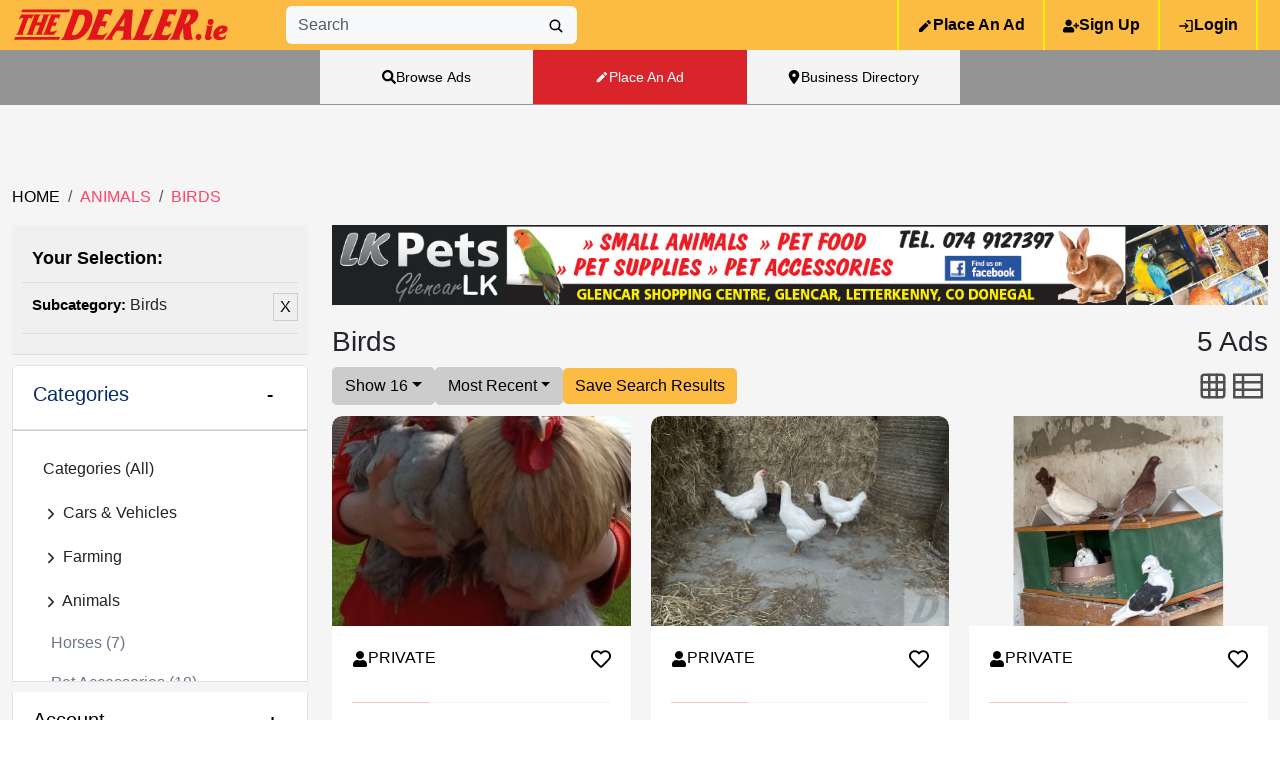

--- FILE ---
content_type: text/html
request_url: https://www.thedealer.ie/%20/%20www.googletagmanager.com%20/%20gtag%20/%20js%20?%20id%20=%20UA%20-%20163553705%20-%201
body_size: 478
content:
<!doctype html><html lang="en"><head><meta charset="utf-8"/><link rel="icon" href="/favicon.png"/><meta name="viewport" content="width=device-width,initial-scale=1"/><meta name="theme-color" content="#000000"/><link rel="apple-touch-icon" href="/logo192.png"/><link rel="manifest" href="/manifest.json"/><link rel="stylesheet" href="https://cdn.jsdelivr.net/npm/bootstrap@5.3.0/dist/css/bootstrap.min.css" integrity="sha384-9ndCyUaIbzAi2FUVXJi0CjmCapSmO7SnpJef0486qhLnuZ2cdeRhO02iuK6FUUVM" crossorigin="anonymous"/><link rel="stylesheet" href="https://cdnjs.cloudflare.com/ajax/libs/font-awesome/4.7.0/css/font-awesome.min.css"/><link rel="stylesheet" charset="UTF-8" href="https://cdnjs.cloudflare.com/ajax/libs/slick-carousel/1.6.0/slick.min.css"/><link rel="stylesheet" href="https://cdnjs.cloudflare.com/ajax/libs/slick-carousel/1.6.0/slick-theme.min.css"/><script defer="defer" src="/static/js/main.86ce77c4.js"></script><link href="/static/css/main.e0b82ef1.css" rel="stylesheet"></head><body><noscript>You need to enable JavaScript to run this app.</noscript><div id="root"></div><script src="https://cdn.jsdelivr.net/npm/react-bootstrap@next/dist/react-bootstrap.min.js" crossorigin></script><script type="text/javascript" src="//translate.google.com/translate_a/element.js?cb=googleTranslateElementInit"></script><script>!function(e,t,n){var o,s=e.getElementsByTagName(t)[0];e.getElementById(n)||((o=e.createElement(t)).id=n,o.src="https://connect.facebook.net/en_US/sdk.js#xfbml=1&version=v15.0",s.parentNode.insertBefore(o,s))}(document,"script","facebook-jssdk")</script></body></html>

--- FILE ---
content_type: text/css
request_url: https://www.thedealer.ie/static/css/main.e0b82ef1.css
body_size: 19048
content:
@charset "UTF-8";body{-webkit-font-smoothing:antialiased;-moz-osx-font-smoothing:grayscale;font-family:-apple-system,BlinkMacSystemFont,Segoe UI,Roboto,Oxygen,Ubuntu,Cantarell,Fira Sans,Droid Sans,Helvetica Neue,sans-serif;margin:0}code{font-family:source-code-pro,Menlo,Monaco,Consolas,Courier New,monospace}.card_main{border-radius:10px;cursor:pointer;overflow:hidden;position:relative}.product_link{color:#000;text-decoration:none}.card_img{border-top-left-radius:10px;border-top-right-radius:10px;height:210px;object-fit:cover;transition:all .4s ease-out 0s;width:100%}.card_main:hover .card_img{transform:scale(1.1)}.card_detail{background-color:#fff;border-bottom-left-radius:10px;border-bottom-right-radius:10px;padding:10px 20px 20px}.user_div{justify-content:space-between;padding-top:10px}.user_detail,.user_div{align-items:center;display:flex}.user_detail{gap:5px;text-transform:uppercase}.wishlist{font-size:20px}.product_detail{align-items:center;display:flex;margin:0;width:100%}.product_line_divide{color:red;width:30%}.product_line{color:#d3d3d3;width:70%}.product_name_div{-webkit-box-orient:vertical;-webkit-line-clamp:1;display:-webkit-box;overflow:hidden;text-overflow:ellipsis}.product_name{color:#000}.location_div,.product_name{font-size:16px;font-weight:500}.location_div{color:#6d7588;height:55px}.location_detail{display:flex;gap:5px}.product_price{color:#d9242c;font-size:20px;font-weight:700;margin-top:5px}.date{color:#bcb7b7;font-size:16px;margin-top:10px}.product_img{min-height:210px}.container{max-width:1600px}.home_main_div{background-color:#f5f5f5;padding-bottom:45px}.home_category_section{background-image:linear-gradient(#0000004d,#0000004d),url(/static/media/car.1b7379aab5e358fa752d.jpg);background-position:50%;background-size:cover}.category_section{padding-bottom:75px;padding-top:187px}.category_box_div{background-color:#eee;border-radius:5px;padding:9px}.category_box_div:hover{background-color:#ffbc00}.grid_section{padding-top:40px}.featured_heading{text-align:center}.featured_line{border:1px solid #d9242c;margin:auto auto 25px;width:100px}.product_grid{grid-gap:20px;display:grid;gap:20px;grid-template-columns:repeat(auto-fit,minmax(200px,1fr));padding-bottom:20px}.category_content{display:flex;gap:10px;justify-content:space-between;padding-bottom:45px;width:100%}.category_grid{grid-gap:15px;display:grid;gap:15px;grid-template-columns:repeat(9,1fr);width:100%}.category_div{box-sizing:border-box;height:100px;text-align:center}.category_icon{border-radius:5px;color:#fff}.category_icon:hover{border:1px solid #060606;cursor:pointer}.category_name{color:#fff;font-size:13px;margin-top:6px}.advertisement_img_p{height:225px;width:100%}.image_border{background:50% #f9f9f9;border:10px solid #fcfcfc;border-radius:60px;box-shadow:0 0 20px #eee;margin-bottom:10px;margin-top:30px;padding:35px}.image_border:hover{background:#ffbc00}.grid-container{grid-gap:45px;display:grid;gap:45px;grid-template-columns:repeat(9,auto);position:relative}.grid-box{color:#fff;cursor:pointer;font-size:13px;text-align:center;transition:background-color .3s ease}.box_title_main{font-size:16px;font-weight:600;text-transform:uppercase}.box_title{margin-bottom:0;margin-top:5px}.grid-box-content{animation:slideDown .6s ease forwards;background-color:#fff;border-radius:3px;color:#060606;cursor:auto;display:flex;gap:5px;left:0;padding:3px;position:absolute;width:100%;z-index:1}.content-text{align-items:center;background:radial-gradient(ellipse at center,#fff 0,#fff 47%,#fafafa 60%,#f7f7f7 99%,#f7f7f7 100%);display:flex;flex-direction:column;justify-content:center;padding:10px;width:30%}.right_side_subcategoy_section{position:relative;width:100%}.close-button{float:inline-end;padding:10px}.subcategory_main_div{grid-gap:5px;display:grid;gap:5px;grid-template-columns:repeat(4,1fr)}.subcategory_para{align-items:center;background-color:#f9f9f9;border-radius:3px;display:flex;justify-content:center;margin-bottom:0;padding:10px 12px}.subcategory_para:hover{background-color:#e5e4e4;cursor:pointer}.content-text:hover{background:#e9e8e8;cursor:pointer}@keyframes slideDown{0%{opacity:0;top:20px;transform:translateY(-50%)}to{opacity:1;top:80px;transform:translateY(0)}}@media screen and (max-width:1500px){.category_content{gap:25px}}@media screen and (max-width:1380px){.grid-container{gap:30px}}@media screen and (max-width:1250px){.category_content{align-items:center;flex-direction:column}.category_grid{margin:auto;width:100%}.category_content{gap:50px}.category_section{padding-bottom:0}}@media screen and (max-width:991px){.grid-container{gap:40px;grid-template-columns:repeat(6,1fr);margin:auto}.product_grid{grid-template-columns:repeat(3,1fr)}}@media screen and (max-width:820px){.product_grid{grid-template-columns:repeat(2,1fr)}}@media screen and (max-width:768px){.grid-container{background-color:gray;gap:0;grid-template-columns:repeat(2,1fr);width:100%}.box_title{margin-top:0}.grid-box{align-items:center;background:#0009;border-radius:3px;display:flex;gap:20px;margin:5px}.image_border{display:none}.category_box_div{border-radius:0;margin:5px;padding:0}}@media screen and (max-width:500px){.grid-container{gap:0;grid-template-columns:repeat(2,1fr);margin:auto}.image_border{border:10px solid #fcfcfc;border-radius:0;margin-top:0;padding:0}.box_title_main,.image_border{margin-bottom:0}.grid-box-content{flex-direction:column;left:50%;position:fixed;top:50%;transform:translate(-50%,-50%);z-index:9999999999!important}@keyframes slideDown{0%{opacity:0}to{opacity:1}}.content-text{display:block;width:100%}.subcategory_main_div{grid-template-columns:repeat(2,1fr)}.grid-box{gap:0}}@media screen and (max-width:450px){.product_grid{grid-template-columns:repeat(1,1fr)}.card_main{margin:auto;width:300px}.category_box_div{padding:5px;width:35px}.grid-box{gap:7px}.box_title{font-size:12px;text-align:left}.grid-container{gap:0}}.header_main{position:fixed;width:100%;z-index:5}body.modal-open{overflow:hidden}.register_toast_msg{height:55px}.register_msg{color:#fff;font-size:16px}.register_main{background-color:#fff;padding:50px 0;width:100%}.register_info{display:flex;gap:20px}.register_form{border:1px solid #ddd;box-shadow:3px 3px 9px rgba(0,0,0,.075);padding:30px;width:75%}.main_heading_div{color:#fff;font-size:35px;font-weight:700;padding-top:155px;text-align:center}.register_heading_div{align-items:center;display:flex;gap:15px}.register_heading{font-size:30px;margin-bottom:30px;margin-left:1%;padding:5px 0 30px}.register_div{display:flex;gap:40px;width:100%}.register_left_portion,.register_right_portion{width:50%}.register_radio{display:flex;gap:8px}.company_name{display:flex;margin-top:20px}.astrick{color:red}.password_input{align-items:center;display:flex;position:relative}.password-toggle{position:absolute;right:5px}.register_newsletter{color:#444;cursor:pointer;font-family:Montserrat,Arial,sans-serif;font-size:11px;font-weight:400;margin-top:40px}.newsletter_word{margin-left:10px}.terms{color:#bbb;font-size:11px;margin-top:15px}.term_word{color:#888;cursor:pointer}.submit_register{display:flex;justify-content:end}.create_account_btn{background-color:#ffbc00;border:none;border-radius:5px;color:#000;font-family:Montserrat,Arial,sans-serif;font-size:12px;font-weight:700;padding:15px;text-transform:uppercase}.create_account_btn:hover{background-color:#d9242c;color:#fff}.register_suggestion{width:25%}.registration_div{background-color:#fff;border:1px solid #ddd;border-radius:4px;box-shadow:3px 3px 9px rgba(0,0,0,.075);padding:35px 25px}.register_heading_info{font-size:30px}.info_register{text-align:center}.modal_register{background:#fff;border-radius:5px;box-shadow:0 0 10px #00000080;display:flex;flex-direction:column;justify-content:center;left:50%;padding:30px;position:fixed;top:50%;transform:translate(-50%,-50%);z-index:999999999999!important;z-index:1000}.modal_heading{font-weight:700}.modal_text_div{display:flex;gap:10px}.register_link{color:#000;text-decoration:none}.password_tips{border:1px solid #d5cec8;margin-top:10px;padding:5px;width:70%}.invalid,.valid{font-size:14px;list-style:none}.valid{color:green;font-weight:500}#passwordDescription{margin-bottom:0}.password-strength-container{height:5px;margin-bottom:4px;overflow:hidden;position:relative;width:100%}.password-strength-range{height:100%;transition:width .3s ease-in-out;width:0}.strength-1{background-color:#ff4545;width:7%}.strength-2,.strength-3{background-color:#ffc824;width:20%}.strength-4{background-color:green;width:40%}@media screen and (max-width:1249px){.header_main{margin-bottom:20px;position:absolute}}@media screen and (max-width:1200px){.terms{display:contents}}@media screen and (max-width:991px){.register_info{display:block}.register_form{margin-bottom:35px;width:auto}.register_suggestion{width:auto}.register_heading{font-size:20px;margin-bottom:0}}@media screen and (max-width:768px){.register_div{align-items:center;display:flex;flex-direction:column;gap:0}.register_left_portion,.register_right_portion{width:100%}.register_right_portion{margin-top:10px}}@media screen and (max-width:1000px){.modal_register{width:80%}}@media screen and (max-width:520px){.modal_register{width:95%}.modal_heading{font-weight:700;margin-bottom:0}}@media screen and (max-width:428px){.create_account_btn{padding:10px}.register_heading{font-size:20px}.password_tips{width:100%}}@media screen and (max-width:393px){.register_heading_div{font-size:20px;gap:5px}}.login_main{background-color:#fff;padding:50px 0;width:100%}.login_form{border:1px solid #ddd;box-shadow:3px 3px 9px rgba(0,0,0,.075);margin:auto;padding:30px;width:50%}.login_heading{border-bottom:1px solid #f5f5f5;font-size:30px;margin-bottom:30px;margin-left:1%;padding:5px 0 30px;text-align:center;width:98%}.login_register_heading{color:#363636;font-size:30px;font-weight:400;margin-top:150px;text-align:center}.login_register_para{color:#888;font-size:14px;margin-bottom:60px;margin-top:20px;text-align:center}.forgot_pswd{color:#888;font-size:14px;text-align:right}.forgot_pswd,.login_label{font-family:Montserrat,Arial,sans-serif}.login_label{color:#444;font-size:15px;font-weight:400}.link_div{margin-top:10px}.login_input{background-color:#fff;border:1px solid #ccc;border-radius:3px;height:40px;width:100%}.submit_login{border-bottom:1px solid #f5f5f5;margin-top:20px;padding-bottom:15px}.login_btn{background-color:#ffbc00;border:none;border-radius:5px;color:#000;font-family:Montserrat,Arial,sans-serif;font-size:15px;padding:7px 25px;text-transform:uppercase}.login_btn:hover{background-color:#d9242c;color:#fff}.forget_username{color:#d9242c;cursor:pointer;font-weight:700;text-decoration:underline}.error-message{color:red;margin-bottom:0}.login_problem{font-weight:600;margin-top:10px}.cookies{color:#888;font-family:Montserrat,Arial,sans-serif;font-size:14px}.delete_login{border-bottom:0;display:flex;justify-content:center}.delete_form{width:40%}@media screen and (max-width:1250px){.delete_form{width:50%}}@media screen and (max-width:991px){.login_form{width:100%}.delete_form{width:80%}}@media screen and (max-width:768px){.login_heading{display:flex;gap:75px}.login_register_form{display:none}.delete_form{width:100%}}.faq_main_div{background-image:url(/static/media/login.61854128d8f14052d109.jpg);height:250px}.faq_heading{color:#fff;font-size:35px;font-weight:700;padding-top:140px;text-align:center}.faq_div{background-color:#fff;min-height:29vh;padding-bottom:50px;padding-top:50px;width:100%}.accordion-button{align-items:baseline;color:#000;display:flex;font-size:15px;font-weight:700}.accordion_main{margin-top:10px}.accordion-button:after{background-image:none;color:#000;content:"+";font-size:19px;font-weight:700}.accordion-button:not(.collapsed):after{background-image:none;color:#000;content:"-";font-size:19px;font-weight:700;transform:none}.accordion-button:not(.collapsed){background-color:#fff}.accordion-button:focus{box-shadow:0 0 0 .25rem #fbfbfb40}.accordion-header{border-bottom:1px solid #ccc}@media screen and (max-width:991px){.faq_heading{font-size:23px;padding-top:185px}}.contact_toast_msg{height:50px}.contact_form{background-color:#fff;border:1px solid #ddd;border-radius:10px;margin:50px 0;padding:60px 30px}.contact_title{border-bottom:1px solid #d2d2d266;color:#3c4559;font-size:18px;font-weight:700;padding:10px 0}.contact_main_div,.contact_title{position:relative}.user_icon{color:#6d7588;font-size:19px;left:25px;position:absolute;top:16px}.contact_input{border:1px solid #bcc1ce;border-radius:5px;height:50px;padding:0 25px 0 40px;width:100%}.msg_input{height:175px;padding-top:10px}.send_message{background-color:#fcbb42;border:0;border-radius:5px;color:#000;cursor:pointer;font-size:16px;font-weight:500;height:50px;padding:0 25px;text-align:center}.contact_info{background-color:#fff;border:1px solid #ddd;border-radius:10px;padding:20px}.contact_info_icon{color:#d9242c;font-size:20px;padding-top:4px}.contact_info_para{color:#6d7588;font-size:17px;font-weight:400}.get_in_touch_div{align-items:baseline;color:#6d7588;display:flex;gap:10px;text-decoration:none}.contact_toast_message_div{margin-bottom:-30px;margin-top:10px;width:100%}.contact_info_div{display:flex;gap:10px}.purpose_div{color:#000}@media screen and (max-width:1570px){.contact_info{padding:10px}}@media screen and (max-width:991px){.contact_toast_msg{height:0}.contact_info{margin-bottom:50px}}.about_heading_title{margin-top:30px}.founder_grid{grid-gap:20px;align-items:center;display:grid;gap:20px;grid-template-columns:repeat(5,1fr);justify-content:space-around;margin:50px 0;text-align:center}.single_owner_grid{border-radius:5px;box-shadow:0 1px 2px 0 #3c40434d,0 2px 6px 2px #3c404326;box-sizing:border-box;flex:1 1;min-height:360px;padding:50px 0}.single_owner_grid:hover{box-shadow:0 5px 15px #00000059}.owner_img{height:100px}.para_div{line-height:15px;margin-top:30px}.mail_color{color:#fcbb42}.image_grid_about{grid-gap:20px;display:grid;gap:20px;grid-template-columns:repeat(6,1fr);margin-bottom:50px;margin-top:30px}.single_image_grid{flex:1 1;overflow:hidden}.gallary_image{transition:transform .3s ease;width:100%}.gallary_image:hover{transform:scale(1.1)}.mbottom{margin-bottom:50px}@media screen and (max-width:1150px){.founder_grid,.image_grid_about{grid-template-columns:repeat(4,1fr)}}@media screen and (max-width:991px){.founder_grid,.image_grid_about{grid-template-columns:repeat(3,1fr)}}@media screen and (max-width:650px){.founder_grid,.image_grid_about{grid-template-columns:repeat(2,1fr)}}@media screen and (max-width:450px){.founder_grid,.image_grid_about{grid-template-columns:repeat(1,1fr)}}.forgot_pswd_main{background-color:#fff;padding-bottom:50px;padding-top:50px;width:100%}.forgot_pswd_form{border:1px solid #ddd;box-shadow:3px 3px 9px rgba(0,0,0,.075);margin:auto;padding:30px;width:70%}.forgotpswd_heading{border-bottom:1px solid #ccc;color:#c2c2c2;font-size:30px;font-weight:700;margin-bottom:30px;margin-left:1%;padding:5px 0 30px;text-align:center;width:98%}.forgotpswd_label{color:#333;font-family:Montserrat,Arial,sans-serif;font-size:15px;margin-top:0;padding:10px 0;text-align:center;width:100%}.forgotpswd_div{display:block;height:220px;margin-left:auto;margin-right:auto;width:80%}.forgotpswd_input{border:1px solid #ddd;border-radius:3px;float:left;height:55px;padding-left:10px;width:100%}.reset_btn_div{display:flex;justify-content:center;margin:auto;width:100%}.reset_button{background-color:#ffbc00;border:none;border-radius:5px;color:#000;margin-top:20px;padding:15px}@media screen and (max-width:500px){.forgot_pswd_form{padding:15px;width:100%}}@media screen and (max-width:360px){.forgotpswd_label{font-size:11px}}.category_card_main{border-radius:10px;cursor:pointer;overflow:hidden}.category_card_img{border-top-left-radius:10px;border-top-right-radius:10px;height:210px;object-fit:cover;transition:all .4s ease-out 0s;width:100%}.category_card_main:hover .category_card_img{transform:scale(1.1)}.category_card_detail{background-color:#fff;border-bottom-left-radius:10px;border-bottom-right-radius:10px;padding:10px 20px 20px;position:relative}.category_user_div{align-items:center;display:flex;justify-content:space-between;padding-top:10px}.category_user_detail{align-items:center;display:flex;gap:5px;text-transform:uppercase}.wishlist_fill{color:red}.category_product_detail{align-items:center;display:flex;margin:0;width:100%}.category_product_line_divide{color:red;width:30%}.category_product_line{color:#d3d3d3;width:70%}.category_product_name_div{-webkit-box-orient:vertical;-webkit-line-clamp:1;display:-webkit-box;overflow:hidden;text-overflow:ellipsis}.category_product_name{color:#000;font-size:16px;font-weight:500}.category_location_div{color:#6d7588;cursor:pointer;font-size:16px;font-weight:500;height:55px}.category_location_detail{display:flex;gap:5px}.category_price{color:#d9242c;font-size:20px;font-weight:700;margin-top:5px}.category_date{color:#bcb7b7;font-size:16px;margin-top:10px}@media screen and (max-width:450px){.category_card_main{margin:auto;width:300px}}.category_card_list{border-radius:10px;cursor:pointer;display:flex;margin:auto;overflow:hidden;width:100%}.category_card_list_img{border-top-left-radius:10px;height:227px;object-fit:cover;transition:all .4s ease-out 0s;width:290px}.category_card_list:hover .category_card_list_img{transform:scale(1.1)}.category_card_list_detail{background-color:#fff;border-bottom-right-radius:10px;border-top-right-radius:10px;padding:10px 20px 20px;width:100%}.category_user_list_div{align-items:center;display:flex;justify-content:space-between;padding-top:10px}.product_listing{min-width:290px}@media screen and (max-width:550px){.category_card_list{align-items:center;flex-direction:column;justify-content:center;margin:auto}.category_card_list_img{border-top-right-radius:10px}.category_card_list_detail{border-bottom-left-radius:10px;border-bottom-right-radius:10px;border-top-right-radius:0;width:286px}.product_listing{min-height:210px}}.pagination{align-items:center;display:flex;flex-wrap:wrap;justify-content:center;padding:10px 0}.pagination button,.pagination span{background-color:#f8f9fa;border:1px solid #ddd;cursor:pointer;margin:0 5px;padding:7px 12px}.pagination button:hover,.pagination span:hover{background-color:#d9242c;color:#fff}.pagination button.next_btn{background-color:#fcbb42;color:#000}.pagination .ellipsis{font-weight:700}.pagination .active{background-color:#fcbb42;color:#000}@media screen and (max-width:500px){.pagination button,.pagination span{margin:5px 2px;padding:8px}}.verify_form{border:1px solid #ddd;box-shadow:3px 3px 9px rgba(0,0,0,.075);margin:60px auto;padding:30px}.verify_form_div{text-align:center}.forgetpswd_main{padding-bottom:220px;padding-top:250px}.login_verify_form{border:1px solid #ddd;box-shadow:3px 3px 9px rgba(0,0,0,.075);margin:auto;padding:30px;width:75%}.loginverify_heading{color:#c2c2c2;font-size:30px;font-weight:700;text-align:center;width:98%}.upload_image_div{background-color:#f5f5f5;border:1px solid #ddd;border-radius:4px;box-shadow:3px 3px 9px rgba(0,0,0,.075);margin-bottom:50px;margin-top:50px;padding:35px 25px}.upload_image_content{text-align:center}.photo_icon{height:50px;width:12%}.add_photo{background-color:#d9242c;border:#d9242c;border-radius:5px;color:#fff;margin-bottom:20px;padding:10px 20px}.add_photo:hover{background-color:#fcbb42;border:#fcbb42;color:#000}.img_tab{height:125px}.user_upload_img{max-width:125px}.rotate_btn_div{display:flex;gap:20px;justify-content:flex-end}.rotate_btn{height:45px;width:45px}.rotate_div{display:flex;gap:20px}.prev_div{display:flex;justify-content:space-between;margin-top:20px}.prev_btn{background-color:#fcbb42;border:#fcbb42;border-radius:5px;color:#000;padding:10px 20px}.prev_btn:hover{background-color:#d9242c;border:#d9242c;color:#fff}@media screen and (max-width:413px){.photo_icon{width:17%}}.business_body{display:flex;padding-top:105px}.business_body_search_section{width:70%}.search_section{background-color:#ccc;display:flex;gap:20px;margin-bottom:20px;padding:30px 20px;width:100%}.big_search_div_section{display:flex;width:60%}.small_search_div_section{display:flex;gap:10px;width:35%}.input_box_big{width:100%}.input_box_big,.input_box_small{border:none;border-radius:3px;outline:none;padding:0 5px}.input_box_small{width:70%}.business_body_right_section{border-left:1px solid #ddd;width:30%}.result_section{align-items:center;border-bottom:1px solid #ddd;display:flex;font-size:20px;height:117px;justify-content:center;padding:0 20px;width:100%}.location_svg{color:#d9242c}.listing_company{height:650px;overflow-y:scroll}.map_section{height:750px;position:relative;width:100%}.listing_company ul{background-color:#fff;margin:0;padding-bottom:0;padding-left:0;padding-top:0}.listing_company ul>a{color:#333;text-decoration:none}.listing_company li{border-bottom:1px solid #eaeaea;cursor:pointer;font-size:16px;list-style-type:none;padding:14px 10px;white-space:nowrap}.drop_down_big_search{background-color:#fff;max-height:450px;min-height:50px;position:absolute;top:180px;z-index:1}.drop_down_big_search ul{background-color:#fff;margin:0;padding-bottom:0;padding-left:0;padding-top:0}.recommendations>a{color:#333;text-decoration:none}.no_data_found_search{margin:0!important;padding:10px}.drop_down_big_search li{cursor:pointer;font-size:16px;list-style-type:none;overflow:hidden;padding:14px 10px;white-space:nowrap}.drop_down_big_search>ul.recommendations>a:nth-child(2n) li,.recommendations li:nth-child(2n){background-color:#efefef}.drop_down_big_search li:hover,.drop_down_big_search>ul.recommendations>a:nth-child(2n) li:hover{background-color:#333;color:#fff}.marker-info-win p{margin:10px 0;padding:0}.marker-inner-win{padding:5px}.marker-info-win{line-height:1.35;overflow:hidden;white-space:nowrap}.marker-heading :focus-visible{outline:none}.marker-heading a{color:#e2141c;font-family:Montserrat,Arial,sans-serif;font-size:15px;text-decoration:none}.gm-style-iw-t{bottom:59px!important;right:0!important}.info_mail_link{color:#e2141c}.info_mail_link,.map_section>a{text-decoration:none}.join-directory{background:#fff;border-radius:3px;bottom:60px;color:#333;float:right;margin-left:10px;padding:10px;position:absolute;right:auto;z-index:10000}.greater_than{color:#222;font-weight:bolder}.span_data:hover{color:#e2141c;cursor:pointer}.selected{background-color:#f0f0f0}@media screen and (max-width:1230px){.business_body{padding-top:105px}.search_section{flex-direction:column}.drop_down_big_search{top:175px;width:50%}.drop_down_small_search{top:240px;width:50%}.big_search_div_section,.small_search_div_section{width:100%}.input_box_big{padding:6px}.join-directory{bottom:30px}}@media screen and (max-width:991px){.business_body{padding-top:160px}.drop_down_big_search{top:235px;width:60%}.drop_down_small_search{top:292px;width:60%}}@media screen and (max-width:767px){.business_body{flex-direction:column;padding-top:160px}.map_search_btn{text-align:center}.business_body_search_section{height:auto;width:100%}.business_body_right_section{width:100%}.join-directory{bottom:10px}.small_search_div_section{flex-direction:column}.drop_down_big_search,.drop_down_small_search{width:80%}.map_section{display:none}}.wishlist_main,.wishlist_main_div{background-color:#f5f5f5}.wishlist_main{margin:auto;min-height:30vh;padding:50px 0;width:80%}.myad_main{background-color:#fff;padding:50px 0;width:100%}.my_ad_btn{display:flex;gap:20px}.table td,.table th{text-align:center;vertical-align:middle}.table{border:1px solid #dadada}.row_table{cursor:pointer}.table_main{margin:20px 0}.ad_status{color:red!important;text-transform:uppercase}.ad_active,.ad_active_inactive{font-weight:700;text-transform:uppercase}.order_list{display:flex;gap:10px;justify-content:center;list-style-type:none;margin:0;padding:0}.hidden_ordered_list{justify-content:left}.table_photo{height:auto;margin:auto;width:130px}.ad_image{height:70px;width:70px}.icons_btn{background-color:initial;border:none}.icons_btn:hover{background-color:none;border:none}.icon_edit1{color:#d9242c;font-size:24px}.icon_edit1:before{transform:rotate(180deg)}.icon_edit1:after{transform:rotate(90deg)}.icon_edit{color:#d9242c;font-size:24px}.icon_edit:hover{color:#000}.active_btn{background-color:#4cae4c;border:1px solid #4cae4c;border-radius:5px;color:#fff}.active_btn:hover{background-color:#4dc34d}.active_btn_inactive{background-color:#d9242c;border:none;border-radius:5px;color:#fff}.active_btn_inactive:hover{background-color:#c32028}.item_day{font-size:14px}.toast_message{color:#fff}.myad_error_message{margin-top:20px;min-height:100px}.transparent-backdrop{background-color:#0003!important}@media screen and (max-width:815px){.action{display:none}}@media screen and (min-width:816px){.action_res{display:none}}.dashboard_main{min-height:44vh}.dashboard_heading{font-size:40px;font-weight:500;margin-top:10px;text-align:center}.dashboard{align-items:center;display:flex;flex-wrap:wrap;gap:20px;justify-content:center}.dashboard_box{background-color:#fff;border:1px solid #dadada;box-shadow:0 4px 6px #0000001a;cursor:pointer;height:200px;margin:20px;text-align:center;transition:all .3s ease;width:200px}.dashboard_box:hover{box-shadow:0 6px 8px #0003;transform:translateY(-5px)}.dashboard_icon{height:120px;padding:30px}.dashboard_rectangle{background-color:#f5f5f5;border:1px solid #eee}.dashboard_btn_label{margin:0;padding:5px}.balance_check_div{margin-top:50px}.place_ad_balance_div{margin:50px 0}.balance_heading{font-size:30px;padding:5px 0 30px;text-align:center}.join_business_dir{border:1px solid #000;margin:50px 0;padding:20px}@media screen and (max-width:450px){.dashboard_heading{font-size:25px}}.rc-slider{border-radius:6px;height:14px;padding:5px 0;position:relative;touch-action:none;width:100%}.rc-slider,.rc-slider *{-webkit-tap-highlight-color:rgba(0,0,0,0);box-sizing:border-box}.rc-slider-rail{background-color:#e9e9e9;border-radius:6px;height:4px;position:absolute;width:100%}.rc-slider-track,.rc-slider-tracks{background-color:#abe2fb;border-radius:6px;height:4px;position:absolute}.rc-slider-track-draggable{background-clip:content-box;border-bottom:5px solid #0000;border-top:5px solid #0000;box-sizing:initial;transform:translateY(-5px);z-index:1}.rc-slider-handle{background-color:#fff;border:2px solid #96dbfa;border-radius:50%;cursor:pointer;cursor:grab;height:14px;margin-top:-5px;opacity:.8;position:absolute;touch-action:pan-x;width:14px;z-index:1}.rc-slider-handle-dragging.rc-slider-handle-dragging.rc-slider-handle-dragging{border-color:#57c5f7;box-shadow:0 0 0 5px #96dbfa}.rc-slider-handle:focus{box-shadow:none;outline:none}.rc-slider-handle:focus-visible{border-color:#2db7f5;box-shadow:0 0 0 3px #96dbfa}.rc-slider-handle-click-focused:focus{border-color:#96dbfa;box-shadow:none}.rc-slider-handle:hover{border-color:#57c5f7}.rc-slider-handle:active{border-color:#57c5f7;box-shadow:0 0 5px #57c5f7;cursor:grabbing}.rc-slider-mark{font-size:12px;left:0;position:absolute;top:18px;width:100%}.rc-slider-mark-text{color:#999;cursor:pointer;display:inline-block;position:absolute;text-align:center;vertical-align:middle}.rc-slider-mark-text-active{color:#666}.rc-slider-step{background:#0000;height:4px;position:absolute;width:100%}.rc-slider-dot{background-color:#fff;border:2px solid #e9e9e9;border-radius:50%;bottom:-2px;cursor:pointer;height:8px;position:absolute;vertical-align:middle;width:8px}.rc-slider-dot-active{border-color:#96dbfa}.rc-slider-dot-reverse{margin-right:-4px}.rc-slider-disabled{background-color:#e9e9e9}.rc-slider-disabled .rc-slider-track{background-color:#ccc}.rc-slider-disabled .rc-slider-dot,.rc-slider-disabled .rc-slider-handle{background-color:#fff;border-color:#ccc;box-shadow:none;cursor:not-allowed}.rc-slider-disabled .rc-slider-dot,.rc-slider-disabled .rc-slider-mark-text{cursor:not-allowed!important}.rc-slider-vertical{height:100%;padding:0 5px;width:14px}.rc-slider-vertical .rc-slider-rail{height:100%;width:4px}.rc-slider-vertical .rc-slider-track{bottom:0;left:5px;width:4px}.rc-slider-vertical .rc-slider-track-draggable{border-bottom:0;border-left:5px solid #0000;border-right:5px solid #0000;border-top:0;transform:translateX(-5px)}.rc-slider-vertical .rc-slider-handle{margin-left:-5px;margin-top:0;position:absolute;touch-action:pan-y;z-index:1}.rc-slider-vertical .rc-slider-mark{height:100%;left:18px;top:0}.rc-slider-vertical .rc-slider-step{height:100%;width:4px}.rc-slider-vertical .rc-slider-dot{margin-left:-2px}.rc-slider-tooltip-zoom-down-appear,.rc-slider-tooltip-zoom-down-enter,.rc-slider-tooltip-zoom-down-leave{animation-duration:.3s;animation-fill-mode:both;animation-play-state:paused;display:block!important}.rc-slider-tooltip-zoom-down-appear.rc-slider-tooltip-zoom-down-appear-active,.rc-slider-tooltip-zoom-down-enter.rc-slider-tooltip-zoom-down-enter-active{animation-name:rcSliderTooltipZoomDownIn;animation-play-state:running}.rc-slider-tooltip-zoom-down-leave.rc-slider-tooltip-zoom-down-leave-active{animation-name:rcSliderTooltipZoomDownOut;animation-play-state:running}.rc-slider-tooltip-zoom-down-appear,.rc-slider-tooltip-zoom-down-enter{animation-timing-function:cubic-bezier(.23,1,.32,1);transform:scale(0)}.rc-slider-tooltip-zoom-down-leave{animation-timing-function:cubic-bezier(.755,.05,.855,.06)}@keyframes rcSliderTooltipZoomDownIn{0%{opacity:0;transform:scale(0);transform-origin:50% 100%}to{transform:scale(1);transform-origin:50% 100%}}@keyframes rcSliderTooltipZoomDownOut{0%{transform:scale(1);transform-origin:50% 100%}to{opacity:0;transform:scale(0);transform-origin:50% 100%}}.rc-slider-tooltip{left:-9999px;position:absolute;top:-9999px;visibility:visible}.rc-slider-tooltip,.rc-slider-tooltip *{-webkit-tap-highlight-color:rgba(0,0,0,0);box-sizing:border-box}.rc-slider-tooltip-hidden{display:none}.rc-slider-tooltip-placement-top{padding:4px 0 8px}.rc-slider-tooltip-inner{background-color:#6c6c6c;border-radius:6px;box-shadow:0 0 4px #d9d9d9;color:#fff;font-size:12px;height:24px;line-height:1;min-width:24px;padding:6px 2px;text-align:center;text-decoration:none}.rc-slider-tooltip-arrow{border-color:#0000;border-style:solid;height:0;position:absolute;width:0}.rc-slider-tooltip-placement-top .rc-slider-tooltip-arrow{border-top-color:#6c6c6c;border-width:4px 4px 0;bottom:4px;left:50%;margin-left:-4px}.carousel_card1{height:180px}.category_page_main{background-color:#f5f5f5;padding-bottom:20px;padding-top:185px}.home_breadcrumb a{color:#000;text-decoration:none;text-transform:uppercase}.home_breadcrumb a:hover{color:#555}.breadcrumb .active a{color:#ff4367;text-decoration:none;text-transform:uppercase}.breadcrumb .active a:hover{color:#555}.sidebar_categories{background-color:#fff;border-radius:10px}.accordion_space{margin-top:10px}.accordion_body{max-height:250px;overflow-y:scroll}.toast_message_div{margin-bottom:10px;width:100%}.filter_btn{background-color:#ccc;border:1px solid #ccc;border-radius:5px;color:#000;padding:6px 12px}.save_search_btn{background-color:#fcbb42;border:none;border-radius:5px;color:#000;padding:6px 12px}.save_search_btn:hover{background-color:#d9242c;color:#fff}.title{color:#000;font-size:18px;font-weight:700}.sidebar_categories_content{padding:15px 0}.ads_total_div,.product_dropdown_main{align-items:center;display:flex;gap:20px;justify-content:space-between}.product_dropdown{align-items:center;display:flex;gap:15px}.card{border:0;border-radius:0;margin-top:15px;padding:0}.category_name_main{color:#6d7588;font-size:14px;font-weight:400}.category_icon_main{margin-right:5px}.grid_icon{font-size:30px}.grid_icon,.list_icon{color:#505050;cursor:pointer}.list_icon{font-size:40px}.grid{grid-template-columns:repeat(auto-fill,minmax(250px,1fr));min-height:40vh}.grid,.list{grid-gap:20px;display:grid;gap:20px;margin-bottom:20px;margin-top:10px}.categories-container{display:flex;flex-direction:column}.category{cursor:pointer;margin:10px;transition:background-color .3s}.category p{margin:0}.subcategories{list-style-type:none;margin:10px 0 0;padding:0}.subcategories li{color:#6d7588;padding:8px}.subcategories li:hover{color:#ff4367}.account_title{cursor:pointer;text-transform:capitalize}.selected_item_div{background-color:#f0f0f0;border-bottom:1px solid #ddd;margin-bottom:10px;padding:10px}.selected_heading{color:#000;font-size:18px;font-weight:700}.selected_item_category{align-items:start;border-bottom:1px solid #ddd;display:flex;justify-content:space-between;margin-bottom:10px;padding-left:10px}.selected_item{color:#000;font-size:15px;font-weight:700}.selected_div{text-transform:capitalize}.color-grid{grid-gap:9px;display:grid;gap:9px;grid-template-columns:repeat(3,minmax(80px,1fr))}.color{border:1px solid #ddd;border-radius:3px;display:flex}.color_div{border-radius:3px;height:35px;width:100%}.models-container{background-color:#fff;border:1px solid #dee2e6;margin-top:10px;max-height:250px;overflow-y:scroll}.title_model{color:#000;font-size:18px;padding:18px}.category_model{cursor:pointer;margin:10px;padding-left:18px}.feature_img{width:100%}.cancel_btn{border:1px solid #ccc}.dropdown_page{background:#ccc;border-radius:5px;color:#000}.dropdown_page_main{background:#ccc;border:1px solid #ccc;color:#000}.dropdown_page_main:hover{background:#ccc!important;border:1px solid #ccc;color:#000}.dropdown_page_main:focus{background:#ccc!important;border:1px solid #ccc!important;color:#000}.accordion_header:active{background:none!important;outline:none!important}.load_img_div{display:flex;justify-content:center}.loader_img{height:70px;margin-top:50px}.loader_category_img{color:#fff;height:70px;margin:20px 0}.place_ad_div_section_loader{align-items:center;background-color:#5b5a5a;border-radius:3px;box-sizing:border-box;display:flex;justify-content:center;margin:auto;padding:20px;width:72%}.slider_label{display:flex;justify-content:space-between;margin-top:10px}.preview{background-color:#efefef;border:1px solid #e9e9e9;border-radius:3px;font-size:18px;height:225px;margin-bottom:10px;margin-left:0;margin-top:10px;padding-top:30px;text-align:center;width:100%}.preview h1{color:#363636;font-size:26px;padding-bottom:16px}.preview h1,.preview p{font-weight:400;width:100%}.preview p{color:#333;font-size:14px}.main_category{color:#428bca;text-decoration:none}@media screen and (max-width:1400px){.color-grid{grid-template-columns:repeat(2,minmax(80px,1fr))}.carousel_card1{height:auto;margin-bottom:20px}}@media screen and (max-width:991px){.offcanvas{width:100%}.aside{display:none}.category_page_main{padding-top:185px}}@media screen and (max-width:606px){.product_dropdown{display:grid;grid-template-columns:repeat(2,1fr)}}@media screen and (max-width:543px){.grid{grid-template-columns:repeat(2,1fr)}}@media screen and (max-width:450px){.grid{grid-template-columns:repeat(1,1fr)}.product_dropdown_grid{display:none}.product_ads,.product_title{font-size:18px}.dropdown_page_main,.filter_btn,.save_search_btn{font-size:13px}}@media screen and (max-width:365px){.product_dropdown_main{display:block;margin:auto}}.navbar{background-color:#fcbb42;padding:0}.nav_link_ad{align-items:center;background-color:initial;border:none;color:#000;display:flex;font-size:16px;font-weight:600;padding:2px 15px}.nav_link_ad:hover{color:#d9242c}.nav_link{align-items:center;color:#000;display:flex;font-size:16px;font-weight:600;padding:2px 15px}.nav_link:hover{color:#d9242c}.logo{cursor:pointer}.search_bar{background-color:#f8f9fa;border:none;width:320px!important}.search_bar:focus{border:none;box-shadow:none}.link_line{border:1px solid #f4f400;height:50px;margin:0 10px}.nav_bar_line{justify-content:space-between;width:45%}.nav_bar_line,.navbar_btn{align-items:center;display:flex}.navbar_btn{gap:5px}.search_input{margin:10px auto;width:100%}.user_name{margin-top:1px}@media screen and (max-width:1400px){.search_bar{width:250px!important}}@media screen and (max-width:1200px){.navbar_btn{gap:2px}.nav_link,.nav_link_ad{font-size:12px}.search_bar{width:150px!important}}@media screen and (min-width:991px){.show_search{display:block}}@media screen and (max-width:991px){.link_line{border:none}.navbar_search{margin-top:10px}.nav_link,.nav_link_ad{align-items:center;color:#fff;display:flex;font-size:15px;font-weight:700;justify-content:center;padding:10px 15px;width:80%}.reg_login_button{display:flex;gap:20px;margin-top:15px}.nav_bar_line,.navbar{background-color:#fcbb42}.nav_bar_line{align-content:center;display:flex;justify-content:space-between;width:100%}.quick_link_div{width:100%}.quick_link_heading{font-weight:700;margin-bottom:0;padding:10px}.quick_link{border-top:1px solid #eee;color:#444;font-size:15px;padding-left:2%;padding-right:2%;padding-top:3px;text-indent:42px}.show_search{display:none}.language_drop{margin-bottom:10px}}.optionnavbar_main{background:#4444448c;height:55px;width:100%}.optionnavabar_btn_div{align-items:center;display:flex;justify-content:center;margin:auto;width:50%}.optionnavbar_btn,.optionnavbar_btn_browse{border-radius:0;font-family:Montserrat,Arial,sans-serif;font-size:18px;height:54px;text-align:center;width:33.33%}.optionnavbar_btn{background-color:#d9242c;color:#fff}.optionnavbar_btn,.optionnavbar_btn_browse{align-items:center;display:flex;gap:10px;justify-content:center}.optionnavbar_btn_browse{background-color:#f4f4f4;color:#000}.optionnavbar_btn:hover{background-color:#d9242c}.optionnavbar_btn_browse:hover{background-color:#f4f4f4;color:#5b5a5a}.place_ad_div_section{background-color:#5b5a5a;border-radius:3px;box-sizing:border-box;margin:auto;padding:20px;width:100%}@media screen and (max-width:1449px){.optionnavbar_btn,.optionnavbar_btn_browse{font-size:14px}}@media screen and (max-width:1165px){.optionnavabar_btn_div{width:70%}.place_ad_div_section{width:100%}}@media screen and (max-width:991px){.optionnavabar_btn_div{width:100%}}@media screen and (max-width:541px){.optionnavbar_btn,.optionnavbar_btn_browse{gap:5px}}@media screen and (max-width:582px){.optionnavbar_btn,.optionnavbar_btn_browse{font-size:12px}}@media screen and (max-width:500px){.place_ad_div_section{padding:0;width:100%}}.section-padding{background:#f5f5f5;padding-top:150px}.box{background:#fff;border:1px solid #7c869a40;border-radius:5px;box-shadow:0 3px 35px #dadee44d;margin-bottom:30px;padding:30px 25px}.ads-details-info h2{font-size:30px;font-weight:500}.details-meta{display:flex;flex-wrap:wrap}.details-meta span{align-items:center;color:#999;display:flex;gap:5px;margin-right:10px;text-decoration:none}.title-small{font-size:22px;font-weight:500;margin-top:10px}.card-head{align-items:center;background:#fff;color:#605e7e;display:flex;display:block;font-family:Quicksand,sans-serif;font-weight:500;padding:20px}.detail_main_div{display:grid;grid-template-columns:repeat(3,1fr)}.detail_div{margin-bottom:4px}.details-box{display:flex;flex-direction:column;gap:30px}.font-weight-bold{font-weight:700}.font-weight-bold,.value_specification{font-family:Quicksand,sans-serif;font-size:14px}.social_media_share_report_div{align-items:center;display:flex;flex-wrap:wrap;gap:20px;justify-content:space-between}.facebook,.google,.twitter{height:32px;width:32px}.facebook,.google,.linkedin,.twitter{border-radius:4px;color:#fff;cursor:pointer;display:inline-block;line-height:32px;margin-right:5px;text-align:center}.linkedin{height:34px;width:34px}.social-link{gap:5px}.block-cell,.social-link{align-items:center;display:flex}.block-cell{border:1px solid #ddd;padding:15px;width:100%}.cell-media{width:60px}.cell-media img{border-radius:6px;width:100%}.card-user-info{border:0;border-radius:0;margin-top:1px;padding:0}.cell-content{padding-left:20px}.title_post{color:#999;font-size:13px;line-height:normal;margin:0 0 5px;padding:0;text-transform:capitalize}.grid-column{align-items:flex-start;display:flex;justify-content:space-between}.col_from{align-items:center;display:flex;gap:8px;justify-content:center}.ad_type_span{text-transform:capitalize}.ev-action{border-top:1px solid #ddd;display:grid;padding:20px 0}.emailBlock{align-items:center;background:#fcbb42;color:#000;display:flex;gap:5px;justify-content:center;margin:8px auto;width:80%}.emailBlock:hover{background:#d9242c;color:#fff}.location_map_div{border:1px solid #ddd;margin-top:20px}.location_map{background:#fff;color:#999;font-size:13px;font-weight:700;padding:10px}.tabs{justify-content:flex-start}.login_register_div{padding:20px 0}.signup_btn{border:none;border-radius:5px;padding:7px 25px}.login_signup_div{align-items:center;display:flex;gap:10px}.question_label_div{grid-gap:10px;display:grid;gap:10px;padding:20px 0 0 20px}.ques_label{color:#979797;font-size:13px}.send_btn{background-color:#ffbc00;border:none;border-radius:5px;color:#000;font-family:Montserrat,Arial,sans-serif;font-size:15px;margin:20px 0 0 20px;padding:7px 25px;text-transform:uppercase}.banner_div{margin:20px auto 30px}.banner_img_car{cursor:pointer;width:-webkit-fill-available}.button_div{display:flex;font-weight:500;gap:20px;justify-content:end}.button_div span{cursor:pointer}.button_div span:hover{color:#fcbb42}.q_ad_a_div{align-items:center;border:1px solid #ddd;display:flex;gap:30px;justify-content:left;margin:20px;padding:10px 20px}.q_ad_a_div>div p{margin:0;padding:0}.user_name_font{font-weight:600}.svg_message{font-size:30px}.q_and_a_div_scroll{max-height:300px;overflow:auto;width:70%}.q_and_a_no_data{color:#d3d3d3;font-size:18px;font-weight:500;padding:20px 0;text-align:center}.print_btn_div{align-items:center;display:flex;gap:20px}.print_btn{cursor:pointer;font-weight:500}.description{-webkit-line-clamp:8;-webkit-box-orient:vertical;display:-webkit-box;overflow:hidden;text-overflow:ellipsis}.business_user_name{cursor:pointer}.buy_now{font-size:20px}.product_load_img_div{display:flex;justify-content:center}.product_loader_img{height:70px;margin:300px}.related_product_grid{grid-gap:20px;display:grid;gap:20px;grid-template-columns:repeat(4,1fr);padding-bottom:20px}@media screen and (max-width:991px){.share{margin-bottom:10px}.tabs{background-color:#fff}.emailBlock,.phoneBlock{width:30%}.banner_div{display:flex}.banner_img_car{margin:auto;width:auto}.section-padding{padding-top:180px}.related_product_grid{grid-template-columns:repeat(3,1fr)}.details-box{margin-bottom:30px}}@media screen and (max-width:820px){.related_product_grid{grid-template-columns:repeat(2,1fr)}}@media screen and (max-width:710px){.detail_main_div{grid-template-columns:repeat(2,1fr)}}@media screen and (max-width:553px){.emailBlock,.phoneBlock{width:80%}}@media screen and (max-width:450px){.related_product_grid{grid-template-columns:repeat(1,1fr)}}@media screen and (max-width:420px){.detail_main_div{grid-template-columns:repeat(1,1fr)}.q_ad_a_div>div p{font-size:14px}.user_name_font{font-weight:700}.svg_message{font-size:40px}}@media print{@page{size:A3;margin:1cm}.no-page-break{page-break-before:avoid;page-break-inside:avoid}.navbar{display:none}body{font-size:15pt}.banner_img_car,.box_mar,.location_mar{margin-top:100px}.banner_img_car{height:600px;width:600px}.featured_heading{margin-top:50px}.footer_main{margin-top:150px}}.slick-slider{-webkit-touch-callout:none;-webkit-tap-highlight-color:transparent;box-sizing:border-box;touch-action:pan-y;-webkit-user-select:none;user-select:none;-khtml-user-select:none}.slick-list,.slick-slider{display:block;position:relative}.slick-list{margin:0;overflow:hidden;padding:0}.slick-list:focus{outline:none}.slick-list.dragging{cursor:pointer;cursor:hand}.slick-slider .slick-list,.slick-slider .slick-track{transform:translateZ(0)}.slick-track{display:block;left:0;margin-left:auto;margin-right:auto;position:relative;top:0}.slick-track:after,.slick-track:before{content:"";display:table}.slick-track:after{clear:both}.slick-loading .slick-track{visibility:hidden}.slick-slide{display:none;float:left;height:100%;min-height:1px}[dir=rtl] .slick-slide{float:right}.slick-slide img{display:block}.slick-slide.slick-loading img{display:none}.slick-slide.dragging img{pointer-events:none}.slick-initialized .slick-slide{display:block}.slick-loading .slick-slide{visibility:hidden}.slick-vertical .slick-slide{border:1px solid #0000;display:block;height:auto}.slick-arrow.slick-hidden{display:none}.slick-loading .slick-list{background:#fff url([data-uri]) 50% no-repeat}@font-face{font-family:slick;font-style:normal;font-weight:400;src:url(/static/media/slick.a4e97f5a2a64f0ab1323.eot);src:url(/static/media/slick.a4e97f5a2a64f0ab1323.eot?#iefix) format("embedded-opentype"),url(/static/media/slick.295183786cd8a1389865.woff) format("woff"),url(/static/media/slick.c94f7671dcc99dce43e2.ttf) format("truetype"),url(/static/media/slick.2630a3e3eab21c607e21.svg#slick) format("svg")}.slick-next,.slick-prev{display:block;font-size:0;height:20px;line-height:0;padding:0;width:20px}.slick-next,.slick-next:focus,.slick-next:hover,.slick-prev,.slick-prev:focus,.slick-prev:hover{background:#0000;color:#0000;outline:none}.slick-next:focus:before,.slick-next:hover:before,.slick-prev:focus:before,.slick-prev:hover:before{opacity:1}.slick-next.slick-disabled:before,.slick-prev.slick-disabled:before{opacity:.25}.slick-next:before,.slick-prev:before{-webkit-font-smoothing:antialiased;-moz-osx-font-smoothing:grayscale;color:#fff;font-family:slick;font-size:20px;line-height:1;opacity:.75}.slick-prev{left:-25px}[dir=rtl] .slick-prev{left:auto;right:-25px}.slick-prev:before{content:"←"}[dir=rtl] .slick-prev:before{content:"→"}.slick-next{right:-25px}[dir=rtl] .slick-next{left:-25px;right:auto}.slick-next:before{content:"→"}[dir=rtl] .slick-next:before{content:"←"}.slick-dotted.slick-slider{margin-bottom:30px}.slick-dots{bottom:-25px;display:block;list-style:none;margin:0;padding:0;position:absolute;text-align:center;width:100%}.slick-dots li{display:inline-block;margin:0 5px;padding:0;position:relative}.slick-dots li,.slick-dots li button{cursor:pointer;height:20px;width:20px}.slick-dots li button{background:#0000;border:0;color:#0000;display:block;font-size:0;line-height:0;outline:none;padding:5px}.slick-dots li button:focus,.slick-dots li button:hover{outline:none}.slick-dots li button:focus:before,.slick-dots li button:hover:before{opacity:1}.slick-dots li button:before{-webkit-font-smoothing:antialiased;-moz-osx-font-smoothing:grayscale;color:#000;content:"•";font-family:slick;font-size:6px;height:20px;left:0;line-height:20px;opacity:.25;position:absolute;text-align:center;top:0;width:20px}.slick-dots li.slick-active button:before{color:#000;opacity:.75}.product-page-container{align-items:center;display:flex;flex-direction:column;gap:10px;margin-bottom:25px}.main-image-wrapper{background-color:#f3f3f3}.main-image-container{height:430px;margin:auto;position:relative;width:80%}.main-image{border-radius:5px;cursor:pointer;height:430px;margin:auto;object-fit:cover;padding:55px;width:100%}.price1{background:#d9242c;color:#fff;font-size:20px;font-weight:500;padding:0 25px;position:absolute;right:0;top:20px}.thumbnail-container{margin:auto;overflow:hidden;width:80%}.thumbnail-wrapper{cursor:pointer;display:inline-block;padding:0 10px;position:relative}.thumbnail-lightbox-wrapper{cursor:pointer;padding:0 20px;position:relative}.thumbnail-image{border-radius:5px;height:80px;object-fit:cover;width:80px}.thumbnail-overlay{background-color:#fff9;display:block;height:100%;left:0;pointer-events:none;position:absolute;top:0;width:100%}.thumbnail-wrapper:hover .thumbnail-overlay{background-color:#fff0}.selected .thumbnail-overlay{display:none}.slick-next,.slick-prev{background-color:#d9242c80!important;border:none;border-radius:50%;color:#000;cursor:pointer;font-size:24px;height:40px;position:absolute;top:50%;transform:translateY(-50%);width:40px;z-index:1}.slick-next:hover,.slick-prev:hover{background-color:#d9242ccc}.slick-prev{left:10px}.slick-next{right:10px}.lightbox-overlay{align-items:center;background-color:#fff;bottom:0;display:flex;justify-content:center;left:0;position:fixed;right:0;top:0;z-index:1000}.lightbox-content{display:flex;flex-direction:column;max-height:95vh;max-width:90%;position:relative}.lightbox-close{background:none;border:none;color:#000;cursor:pointer;font-size:2rem;position:absolute;right:10px;top:0}.main-lightbox-image-wrapper{align-items:center!important;display:flex!important;justify-content:center!important;margin-bottom:30px!important}.thumbnail-lightbox-image{border-radius:5px;height:80px;object-fit:cover}@media screen and (max-width:685px){.main-image-container{height:365px}.main-image{height:360px}.price1{top:15px}}@media screen and (max-width:540px){.main-image-container{height:240px}.price1{top:10px}.thumbnail-container{width:100%}.thumbnail-lightbox-wrapper,.thumbnail-wrapper{padding:0 4px}.main-image{height:230px;padding:0}.thumbnail-image{height:60px;width:60px}.thumbnail-lightbox-image{height:60px;width:80%}}.report_main{background-color:#fff;margin:50px 0;width:100%}.report_form{border:1px solid #ddd;box-shadow:3px 3px 9px rgba(0,0,0,.075);padding:30px;width:50%}.report_suggestion{width:50%}.fullView{color:#d9242c;font-weight:500;margin-top:10px;text-align:center}.full_view_span:hover{color:#ffbc00;cursor:pointer}@media screen and (max-width:991px){.report_form{width:100%}.report_suggestion{display:none}}.advert_main_div{background-image:url(/static/media/login.61854128d8f14052d109.jpg);height:250px}.advert_heading{color:#fff;font-size:35px;font-weight:700;padding-top:140px;text-align:center}.advert_main{background-color:#fff;padding:50px 0;width:100%}.reg_heading{color:#444;font-size:17px;font-weight:500}.register_label{font-size:15px}.currency_label,.register_label{color:#444;font-family:Montserrat,Arial,sans-serif;font-weight:400}.currency_label{font-size:12px}.register_input{background-color:#fff;border:1px solid #ccc;border-radius:3px;height:40px;width:100%}.car_main_div{align-items:center;display:flex;gap:20px}.car_div{width:50%}.car_input{height:40px;width:100%}.car_input,.register_input_description,.registerinput{background-color:#fff;border:1px solid #ccc;border-radius:3px}.register_input_description{width:100%}.place_ad_heading{font-size:30px;margin-bottom:30px;padding:0}.advert_info{display:flex;gap:20px}.advert_form{border:1px solid #ddd;box-shadow:3px 3px 9px rgba(0,0,0,.075);padding:30px;width:75%}.advert_suggestion{width:25%}.advert_div{background-color:#fff;border:1px solid #ddd;border-radius:4px;box-shadow:3px 3px 9px rgba(0,0,0,.075);padding:35px 25px}.price_div{display:flex}.location_ad_div{align-items:baseline;display:flex;gap:500px;justify-content:end}.location{margin-top:20px}.town_name{display:flex;margin-top:48px}.county_label{color:#444;font-family:Montserrat,Arial,sans-serif;font-size:12px;font-weight:400}.submit_place_ad{display:flex;justify-content:end;padding-top:20px}.info_place_add{text-align:center}.place_icon{color:#d9242c;font-size:50px}.place_ad_heading_info{font-size:30px}.checkbox_div{grid-gap:30px;display:grid;gap:30px;grid-template-columns:repeat(3,1fr);margin:20px 0}.checkbox,.place_ad_form_div{display:flex;gap:10px}.place_ad_form_div{width:100%}.ad_left_portion,.ad_right_portion{width:50%}@media screen and (max-width:991px){.advert_info{display:block}.advert_form{margin-bottom:35px;width:auto}.advert_suggestion{width:auto}.advert_heading{font-size:23px;padding-top:185px}}@media screen and (max-width:767px){.checkbox_div{grid-template-columns:repeat(2,1fr)}}@media screen and (max-width:394px){.checkbox_div{grid-template-columns:repeat(1,1fr)}.register_label{font-size:13px}.town_name{margin-top:50px}}.save_search_div{margin:auto;min-height:29vh;padding:50px 0;width:80%}.no_search_history_found{margin-top:20px;min-height:35vh}.search_table_div{width:100%}.search_data{padding:20px 20px 20px 0;width:80%}.search_data>p{margin-bottom:0!important;margin-top:0!important}.search_main_div{align-items:center;box-shadow:0 6px 24px 0 #0000000d,0 0 0 1px #00000014;display:flex;justify-content:space-between;padding:0 10px}.search_btn{display:flex;gap:10px;justify-content:center}.search_item{margin-right:30px}.search_label{font-weight:700}@media screen and (max-width:1100px){.save_search_div{width:100%}}@media screen and (max-width:650px){.search_main_div{flex-direction:column;justify-content:left;padding:10px 0 20px}.search_data{padding:10px;width:100%}}@media screen and (max-width:410px){.login_btn{padding:7px 20px}}.business_detail_div{padding-bottom:70px;padding-top:150px}.back_breadcrumb a{color:#000;font-weight:700;text-decoration:none;text-transform:uppercase}.back_breadcrumb a:hover{color:#d9242c}.company_location{width:48%}.load_business{min-height:28vh}.company_detail_div{display:flex;gap:20px;justify-content:space-between;padding:15px 0}.company_detail{width:50%}.business_company_div{display:flex;gap:20px;justify-content:space-between;margin-bottom:20px}.detail_span{align-items:center;border-bottom:1px solid #f2f2f2;display:flex;padding:15px 0;width:100%}.business_icon_div{align-items:center;display:flex;font-size:17px;font-weight:500;width:30%}.company_detail_icon{align-items:center;display:flex;gap:10px}.business_icon{height:20px;width:20px}.social_media_link_business{display:flex;gap:10px}.mail_info{color:#d9242c;text-decoration:none}.company_search_div{align-items:center;display:flex}.company_search_div>div{width:100%}.location_input{border:1px solid #dbdbdb;border-radius:5px 0 0 5px;border-right:none;height:50px;padding:10px;width:100%}.location_input:focus-visible{outline:none}.location_search_icon{color:#fff;height:30px;width:30px}.location_button{background:#d9242c;border:1px solid #dbdbdb;border-radius:0 5px 5px 0;cursor:pointer;height:52px;width:52px}.google_location_div{margin-top:10px}.marking_location{border:1px solid #ececec;padding:10px}.business_print{background:#0000;border:none;border-right:1px solid #e9e9e9;color:#d9242c;font-size:18px;font-weight:500;padding-right:24px}.business_share{font-size:18px;font-weight:500;margin-bottom:0;margin-left:10px}.share_social_icon{align-items:center;display:flex;gap:10px;justify-content:center;margin-left:10px}.share_icon{cursor:pointer;height:30px;width:30px}.share_pintrest_icon{cursor:pointer;height:32px;width:32px}.modal_business{align-items:center;background:#fff;background:linear-gradient(60deg,#f2c14e,#f78154);border-radius:5px;box-shadow:0 0 10px #00000080;display:flex;flex-direction:column;height:40%;justify-content:center;left:50%;padding:20px;position:fixed;top:50%;transform:translate(-50%,-50%);width:40%;z-index:999999999999!important;z-index:1000}.overlay{background:#00000080;display:block;height:100%;left:0;position:fixed;top:0;width:100%;z-index:9999999999}.close-btn{cursor:pointer;font-size:25px;position:absolute;right:20px;top:10px}.directory_popup_content{vertical-align:middle}.modal_text{color:#d9242c;text-align:center}.modal_link{color:#d9242c;text-decoration:underline}.grid_background{background-color:#f5f5f5;margin-bottom:40px;padding:20px 0}.product_grid_map{grid-gap:20px;display:grid;gap:20px;grid-template-columns:repeat(4,1fr)}.adp{border-left:1px solid #eaeaea;border-right:1px solid #eaeaea}.adp-summary{font-family:Montserrat,Arial,sans-serif!important;font-weight:500!important;margin-bottom:10px!important;margin-left:35px!important;margin-top:25px!important;padding:80px 3px 3px!important}.adp button{background-color:#eee!important;float:left!important;height:62px!important;width:100%!important}.adp-placemark{border:none!important}.adp-placemark .adp-text{font-family:Montserrat,Arial,sans-serif;padding-left:50px;vertical-align:middle}.adp-placemark>tbody>tr td:nth-child(2){background-image:url([data-uri])!important;background-repeat:no-repeat;background-size:contain;display:flex;margin-left:20px;padding-left:40px}.adp-marker2{display:none!important}.adp-directions{width:100%!important}.adp-legal{display:none!important}.toggle_button{display:none}@media screen and (max-width:1300px){.company_detail_div{display:block;margin:auto}.company_detail{margin:auto auto 50px;width:100%}.company_location{width:100%}.business_icon_div{width:auto}.detail_span{gap:20px}.location_input{width:100%}}@media screen and (max-width:991px){.product_grid_map{grid-template-columns:repeat(3,1fr)}.business_detail_div{padding-top:200px}}@media screen and (max-width:820px){.product_grid_map{grid-template-columns:repeat(2,1fr)}}@media screen and (max-width:768px){.toggle_button{display:flex;gap:5px;margin-top:50px}.company_location,.details_div{display:none}.blockDetails,.blockMap{display:block}}@media screen and (max-width:640px){.modal_business{width:80%}}@media screen and (max-width:495px){.product_grid_map{grid-template-columns:repeat(1,1fr);width:70%}}@media screen and (max-width:450px){.product_grid_map{grid-template-columns:repeat(1,1fr);width:100%}.modal_text{font-size:18px}.business_print,.business_share{font-size:16px}.share_icon,.share_pintrest_icon{height:25px;width:25px}.company_detail{margin-bottom:30px}.adp-placemark>tbody>tr td:nth-child(2){font-size:12px;height:30px}}@media screen and (max-width:341px){.business_share{font-size:15px;margin-left:0}.business_print{font-size:15px}.share_icon,.share_pintrest_icon{height:25px;width:25px}.share_social_icon{margin-left:0}}@media print{@page{size:A3;margin:1cm}.company_detail_div{display:block}.company_detail{width:100%}.featured_heading{margin-top:100px}}.inactive_div{background-color:#f5f5f5;min-height:57vh}.box_inactive_main_div{padding-bottom:100px;padding-top:200px}.box_inactive{border:1px solid #d9d4d4;box-shadow:0 13px 27px -5px #32325d40,0 8px 16px -8px #0000004d;margin:auto;padding:25px 10px;text-align:center;width:50%}.access_ad{color:#d9242c;cursor:pointer}@media screen and (max-width:1000px){.box_inactive{margin:auto;width:100%}}.bus_main_div{background-color:#f5f5f5}.business_info_div{padding-bottom:50px;padding-top:180px}.bus_dir_heading{color:#363636;font-weight:400}.list_div{display:flex;gap:10px}.list_img{height:20px;width:25px}.bus_list_small{padding-left:0}.bus_list_large li,.bus_list_small li{background-color:#fff;border:1px solid #ccc;list-style:none;margin-top:10px;padding:10px}.bus_list_div{display:flex}.bus_image{width:100%}.bus_dir_info_div{display:flex}.bus_get_in_touch_btn{background-color:#ffbc00;border:none;border-radius:5px;color:#000;cursor:pointer;font-size:18px;height:90px;margin-right:20px;margin-top:30px;text-align:center;text-transform:uppercase;width:20%}.bus_dir_info{background-color:#fbfbfb;border-radius:3px;color:#444;font-size:19px;height:90px;margin-top:30px;padding:19px;width:80%}@media screen and (max-width:1225px){.bus_dir_info{font-size:17px}.bus_list_large,.bus_list_small{width:50%}}@media screen and (max-width:768px){.bus_list_div{display:block}.bus_dir_info{height:200px;width:100%}.bus_list_large,.bus_list_small{width:100%}.bus_list_small{margin-bottom:0}.bus_get_in_touch_btn{height:65px;width:50%}.bus_dir_info_div{display:block}.bus_list_large{padding-left:0}}.credit_box{font-size:18px;margin-top:60px;padding:5px 0 25px;text-align:center;width:100%}.credit_box input{background-color:#fff;border:1px solid #ccc;border-radius:3px;box-shadow:none!important;color:#ccc;font-size:50px;font-weight:400;text-align:right!important;width:104px}.credit_box input:focus{color:#000!important;outline:none}.credit_box label,.zero{font-size:50px;font-weight:400}.buy_credit_btn{background-color:#ffbc00;border:none;border-radius:5px;color:#000;font-size:16px;font-weight:600;height:60px;margin-top:30px;padding-left:15px;padding-right:15px;text-align:center;text-transform:uppercase;width:220px}.buy_credit_btn:hover{background-color:#d9242c;color:#fff}.paypal_main_div_button{margin:20px auto;width:40%}@media screen and (max-width:460px){.credit_box{margin-top:15px}.credit_box input{font-size:30px;width:80px}.buy_credit_btn{height:55px;width:160px}.payment{padding:2% 2% 5%}.credit_box label,.zero{font-size:30px}.paypal_main_div_button{width:70%}}.payment_main_div{padding-bottom:50px;padding-top:180px}.payment{box-shadow:0 5px 15px #00000059;padding:2% 2% 60px}.payment_heading{border-bottom:1px solid #ccc;font-size:30px;padding:5px 0 30px}.buy_credit,.payment_heading,.payment_text{text-align:center}.buy_credit{font-size:18px;margin-top:60px;padding:5px 0 25px;width:100%}.payment_card{align-items:center;display:flex;gap:20px;justify-content:center}.debit_card_btn{border:1px solid #ccc;height:145px;width:330px}@media screen and (max-width:580px){.buy_credit{margin-top:25px}.debit_card_btn{height:100px;width:200px}.debit_card_img{width:100px}}@media screen and (max-width:460px){.payment_main_div{padding-top:200px}.payment_heading{font-size:20px;padding:5px 0 15px}.payment_text{font-size:15px}.debit_card_btn{height:80px}}.box_shadow_cookies{box-shadow:0 3px 6px #00000029,0 3px 6px #0000003b;margin-bottom:50px;margin-top:50px}.cookies_icon_div{align-items:center;display:flex;justify-content:center}.cookies_icon{font-size:250px}.cookies_information{padding:15px}.link_cookies{color:#d9242c;font-weight:500}.link_cookies:hover{color:#fcbb42}.unorder_cookies{list-style-type:none;padding-left:0}.status_update_div{margin:50px 0;min-height:18vh;text-align:center}.status_button{align-items:center;display:flex;gap:10px;justify-content:center}.footer_main{background-color:#222}.footer_title{color:#fcbb42;margin-bottom:20px;padding-top:30px}.footer_title a{text-decoration:none}.footer_section_top{display:flex;flex-wrap:wrap;gap:20px;justify-content:space-between;margin:auto}.footer_mail{color:#fff;text-decoration:none}.footer_mail:hover{color:#fcbb42;text-decoration:underline}.need_help{color:#fff;display:flex;gap:7px}.need_help>a{color:#fff;text-decoration:none}.social,.social_media_footer{display:flex;gap:30px}.social_media_footer{justify-content:center;margin:20px auto}.social_media_img{height:35px;width:35px}.link_dealer_tag{color:#fff;display:flex;margin-bottom:6px}.link_dealer{align-items:center;color:#fff;cursor:pointer;display:flex;font-family:Helvetica,San-Serif,sans-serif;font-size:14px;line-height:22px;text-decoration:none}.link_dealer:hover{color:#fcbb42;text-decoration:underline}.feedback_btn{background-color:#d9242c;border:#d9242c;color:#fff;margin-top:20px;width:100%}.feedback_btn:hover{background-color:#fcbb42;border:#fcbb42;color:#000}.register_footer{background-color:#d9242c;border:#d9242c;color:#fff}.register_footer:hover{background-color:#fcbb42;border:#fcbb42;color:#000}.copyright{background-color:#393939;color:#fff;display:inline-block;font-size:14px;font-weight:400;padding-bottom:10px;padding-top:10px;text-align:center;width:100%}.footer_arrow{align-items:center;display:flex;font-size:14px}.hover_link{color:#fff;display:flex;margin-bottom:6px}.hover_link:hover{color:#fcbb42}.success-message{color:green;margin:10px 0 0;width:270px}.footer_div{align-items:center;display:flex;justify-content:center}.upside_arrow_icon{background-color:#fff;color:#06060f;cursor:pointer;float:right;height:25px;margin-right:10px;width:25px}.copyright a{color:#fff;text-decoration:none}@media screen and (max-width:1127px){.footer_section_top{justify-content:space-around}}@media screen and (max-width:666px){.footer_section_top{display:block}}@media screen and (max-width:460px){.footer_section_top{justify-content:space-between}.footer_div{flex-direction:column-reverse}}@media screen and (max-width:330px){.social_media_footer{align-items:center;display:flex;flex-direction:column;gap:10px;justify-content:center}}
/*# sourceMappingURL=main.e0b82ef1.css.map*/